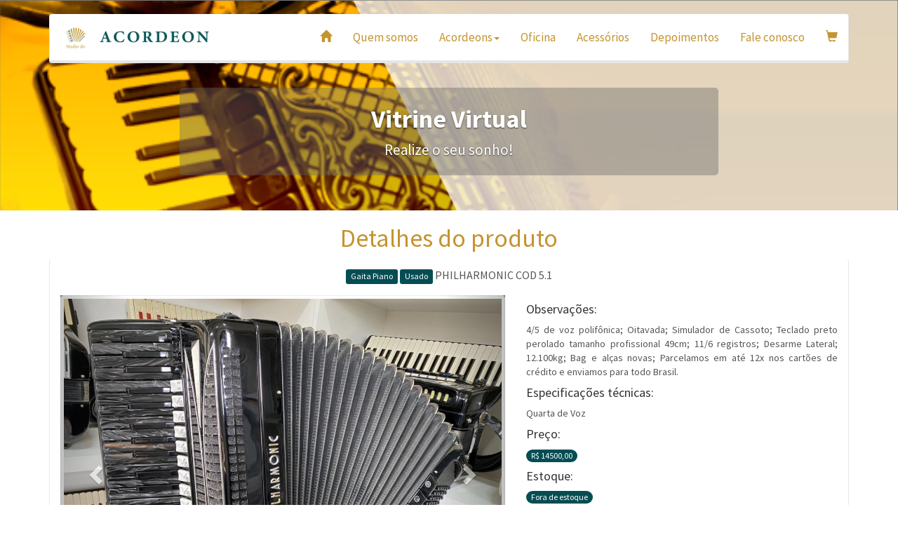

--- FILE ---
content_type: text/html; charset=utf-8
request_url: https://studiodoacordeon.com.br/acordeons-a-venda/944/piano-usado-philharmonic-cod-51/
body_size: 4559
content:

<!DOCTYPE html>
<html lang="pt-br">
<head>
    <title>Studio do Acordeon - Venda de acordeons novos e usados / Venda de acordeons / PHILHARMONIC COD 5.1 </title>
    
<meta charset="utf-8">
<meta http-equiv="X-UA-Compatible" content="IE=edge">
<meta name="viewport" content="width=device-width, initial-scale=1">
<!-- The above 3 meta tags *must* come first in the head; any other head content must come *after* these tags -->
<meta name="description" content="Studio do Acordeon - Empresa especializada em venda de acordeons, Sanfona, Gaita, Cordeona e Gaita Ponto novos e usados com garantia. Entrega para todo o Brasil.">
<meta name="author" content="ER Sistemas - www.ersistemas.info - contato@ersistemas.info">
<meta name="keywords" content="Venda aula de Acordeon, Gaita, Sanfona, Cordeona, Gaita Pianada, Gaita Ponto, Acordeon Italiana Castiglione, Acordeon Hohner, Acordeon Todeschini, Gaitas 8 baixos Minuano, Acordeon Italiana Universal, Acordeon Italiano Da Vinci, Acordeon Scandalli Italiana, Acordeon Italiana Rivoli">
<meta name="google-site-verification" content="" />
<link rel="icon" href="https://studiodoacordeon.com.br/assets/core/img/logo.png">

<!-- Bootstrap core CSS -->
<link href="https://studiodoacordeon.com.br/assets/core/css/bootstrap.min.css" rel="stylesheet">

<!-- IE10 viewport hack for Surface/desktop Windows 8 bug -->
<link href="https://studiodoacordeon.com.br/assets/core/css/ie10-viewport-bug-workaround.css" rel="stylesheet">

<!-- Just for debugging purposes. Don't actually copy these 2 lines! -->
<!--[if lt IE 9]><script src="https://studiodoacordeon.com.br/assets/core/js/ie8-responsive-file-warning.js"></script><![endif]-->
<script src="https://studiodoacordeon.com.br/assets/core/js/ie-emulation-modes-warning.js"></script>

<!-- HTML5 shim and Respond.js for IE8 support of HTML5 elements and media queries -->
<!--[if lt IE 9]>
  <script src="https://oss.maxcdn.com/html5shiv/3.7.3/html5shiv.min.js"></script>
  <script src="https://oss.maxcdn.com/respond/1.4.2/respond.min.js"></script>
<![endif]-->

<link href="//cdnjs.cloudflare.com/ajax/libs/toastr.js/latest/toastr.min.css" rel="stylesheet">

<!-- Custom styles for this template -->
<link href="https://studiodoacordeon.com.br/assets/core/css/bootstrap-lightbox.min.css" rel="stylesheet">
<link href="https://studiodoacordeon.com.br/assets/core/css/carousel.css" rel="stylesheet">
<link href="https://studiodoacordeon.com.br/assets/core/css/studiodoacordion.css" rel="stylesheet">
<link href="https://studiodoacordeon.com.br/assets/vitrine/css/customizado.css" rel="stylesheet">
</head>
<body >



<div class="navbar-wrapper">
    <div class="container">

        <nav class="navbar navbar-inverse navbar-static-top">
            <div class="container">
                <div class="navbar-header">
                    <button type="button" class="navbar-toggle collapsed" data-toggle="collapse" data-target="#navbar" aria-expanded="false" aria-controls="navbar">
                        <span class="sr-only">Toggle navigation</span>
                        <span class="icon-bar"></span>
                        <span class="icon-bar"></span>
                        <span class="icon-bar"></span>
                    </button>
                    <a class="navbar-brand" href="/">
                        <img src="https://studiodoacordeon.com.br/assets/core/img/logo-h.png">
                    </a>
                </div>
                <div id="navbar" class="navbar-collapse collapse">
                    <ul class="nav navbar-nav navbar-right">
                        <li><a href="/"><span class="glyphicon glyphicon-home"></span></a></li>
                        <li><a href="/quem-somos">Quem somos</a></li>
                        <li class="dropdown">
                            <a href="#" class="dropdown-toggle" data-toggle="dropdown" role="button" aria-haspopup="true" aria-expanded="false">Acordeons<span class="caret"></span></a>
                            <ul class="dropdown-menu">
                                <li class="dropdown-header">Acordeons novos</li>
                                <li><a href="/acordeons-a-venda/?situacao=NOVO&classificacao=PIANO">Piano</a></li>
                                <li><a href="/acordeons-a-venda/?situacao=NOVO&classificacao=PONTO">Gaita ponto</a></li>
                                <li role="separator" class="divider"></li>
                                <li class="dropdown-header">Acordeons usados</li>
                                <li><a href="/acordeons-a-venda/?situacao=USADO&classificacao=PONTO">Gaita ponto</a></li>
                                <li><a href="/acordeons-a-venda/?situacao=USADO&classificacao=PIANO&voz=SEGUNDA">Segunda de voz</a></li>
                                <li><a href="/acordeons-a-venda/?situacao=USADO&classificacao=PIANO&voz=TERCA">Terça de voz</a></li>
                                <li><a href="/acordeons-a-venda/?situacao=USADO&classificacao=PIANO&voz=QUARTA">Quarta de voz</a></li>
                                <li><a href="/acordeons-a-venda/?situacao=USADO&classificacao=PIANO&voz=RESSONANCIA">Ressonância</a></li>
                            </ul>
                        </li>
                        <li><a href="/oficina">Oficina</a></li>
                        <li><a href="/acordeons-a-venda/?classificacao=ACESSORIO">Acessórios</a></li>
                        <li><a href="/depoimentos-de-clientes/todos/">Depoimentos</a></li>
                        <li><a href="/contato/">Fale conosco</a></li>
                        <li><a href="/acordeons-a-venda/meu-carrinho/"><span class="glyphicon glyphicon-shopping-cart"></span></a></li>
                    </ul>
                    <!-- <ul class="nav navbar-nav navbar-right">
                      <li><a href="tel:5599697-4801"><span class="glyphicon glyphicon-earphone"></span> (55) 9 9697-4801</a></li>
                    </ul> -->
                </div>
            </div>
        </nav>

    </div>
</div>


    <div id="myCarousel" class="carousel slide" data-ride="carousel" style="height:240px;">
        <div class="carousel-inner" role="listbox">
            <div class="item active" style="height:300px;">
                <img class="first-slide" src="https://studiodoacordeon.com.br/assets/core/img/slideshow/0.png" alt="First slide">
                <div class="container">
                    <div class="carousel-caption">
                        <br><br>
                        <div class="destaque-transparente">
                            <h1>Vitrine Virtual</h1>
                            <p>Realize o seu sonho!</p>
                        </div>
                    </div>
                </div>
            </div>
        </div>
    </div><!-- /.carousel -->

    <div class="container">
        <div class="row featurette">
            <div class="col-md-12 text-center">
                <h1 class="titulo-destaque">Detalhes do produto</h1>
                <div class="panel panel-default">
                    <div class="panel-body">
                        <div class="row">
                            <div class="col-xs-12 col-sm-12 col-md-12 col-lg-12">
                                <h2 class="panel-title"><span class="label label-primary">Gaita Piano</span> <span class="label label-primary">Usado</span> PHILHARMONIC COD 5.1</h2>
                            </div>
                            <div class="col-xs-12 col-sm-12 col-md-7 col-lg-7 text-center">
                                <br>
                                
                                    <div id="midia-produto-944" class="carousel slide" data-ride="carousel">
    <!-- Indicators -->
    <ol class="carousel-indicators">
        
            <li data-target="#midia-produto-944" data-slide-to="0" class="active"></li>
        
            <li data-target="#midia-produto-944" data-slide-to="1" class="active"></li>
        
            <li data-target="#midia-produto-944" data-slide-to="2" class="active"></li>
        
            <li data-target="#midia-produto-944" data-slide-to="3" class="active"></li>
        
            <li data-target="#midia-produto-944" data-slide-to="4" class="active"></li>
        
            <li data-target="#midia-produto-944" data-slide-to="5" class="active"></li>
        
            <li data-target="#midia-produto-944" data-slide-to="6" class="active"></li>
        
            <li data-target="#midia-produto-944" data-slide-to="7" class="active"></li>
        
            <li data-target="#midia-produto-944" data-slide-to="8" class="active"></li>
        
            <li data-target="#midia-produto-944" data-slide-to="9" class="active"></li>
        
    </ol>

    <!-- Wrapper for slides -->
    <div class="carousel-inner" role="listbox">
        
            <div class="item active">
                <img src="/media/uploads/produto/midia/4BC4599E-5E87-4D0D-9D90-2CD6D549172A.jpeg" class="thumbnail img-responsive">
            </div>
        
            <div class="item ">
                <img src="/media/uploads/produto/midia/1F2BF227-FDFC-4B44-AA6D-3C7D5D07EED4.jpeg" class="thumbnail img-responsive">
            </div>
        
            <div class="item ">
                <img src="/media/uploads/produto/midia/0518DD8E-B7CA-4C74-8B4A-36A1E613FE17.jpeg" class="thumbnail img-responsive">
            </div>
        
            <div class="item ">
                <img src="/media/uploads/produto/midia/04D88ADB-6BA0-4AAF-888B-12150F6DB72A.jpeg" class="thumbnail img-responsive">
            </div>
        
            <div class="item ">
                <img src="/media/uploads/produto/midia/771DAD8A-66EB-4B5B-A1F7-83160B863CC6.jpeg" class="thumbnail img-responsive">
            </div>
        
            <div class="item ">
                <img src="/media/uploads/produto/midia/602FB047-C49A-4FF4-A272-9C5D98D48F45.jpeg" class="thumbnail img-responsive">
            </div>
        
            <div class="item ">
                <img src="/media/uploads/produto/midia/AED917BB-6449-4E3D-9FA0-2DAB12BAF3D6.jpeg" class="thumbnail img-responsive">
            </div>
        
            <div class="item ">
                <img src="/media/uploads/produto/midia/E7AD530E-0728-4EF1-89D7-F5884EDCE16B.jpeg" class="thumbnail img-responsive">
            </div>
        
            <div class="item ">
                <img src="/media/uploads/produto/midia/5F4A974C-C5FC-4A1B-9959-1C3A25320EB4.jpeg" class="thumbnail img-responsive">
            </div>
        
            <div class="item ">
                <img src="/media/uploads/produto/midia/888D4C9F-3D0E-4079-910C-132E88F2AA14.jpeg" class="thumbnail img-responsive">
            </div>
        
    </div>

    <!-- Controls -->
    <a class="left carousel-control" href="#midia-produto-944" role="button" data-slide="prev">
        <span class="glyphicon glyphicon-chevron-left" aria-hidden="true"></span>
        <span class="sr-only">Anterior</span>
    </a>
    <a class="right carousel-control" href="#midia-produto-944" role="button" data-slide="next">
        <span class="glyphicon glyphicon-chevron-right" aria-hidden="true"></span>
        <span class="sr-only">Próximo</span>
    </a>
</div>
                                
                            </div>
                            <div class="col-xs-12 col-sm-12 col-md-5 col-lg-5 text-justify">
                                <br>
                                <h4>Observações:</h4>
                                <p>
                                    4/5 de voz polifônica; Oitavada; Simulador de Cassoto; Teclado preto perolado tamanho profissional 49cm; 11/6 registros; Desarme Lateral; 12.100kg; Bag e alças novas; Parcelamos em até 12x nos cartões de crédito e enviamos para todo Brasil.
                                </p>
                                <h4>Especificações técnicas:</h4>
                                <p>
                                    Quarta de Voz
                                </p>
                                
                                <h4>Preço:</h4>
                                <p>
                                    <span class="badge">
                                        
                                            R$ 14500,00
                                        
                                    </span>
                                </p>
                                <h4>Estoque:</h4>
                                <p>
                                    <span class="badge">
                                        
                                            Fora de estoque
                                        
                                    </span>
                                </p>
                                <br>
                                
                                <br>
                                <h4>Você tem alguma dúvida sobre este produto?</h4>
                                <p>

                                    <a href="/contato/" class="btn btn-md btn-primary">
                                        Entrar em contato
                                    </a>

                                    <a href="https://api.whatsapp.com/send?phone=5555996974801&text=Contato%20via%20site.%20Quero%20saber%20mais%20informacoes%20do%20Produto:%20Gaita%20Piano%20-%20PHILHARMONIC%20COD%205.1%20Codigo%3A%20944." target="_blank" class="btn btn-md btn-primary">Chamar no Whatsapp</a>
                                </p><br>
                            </div>
                        </div>
                    </div>
                </div>
            </div>
        </div>
        <hr class="featurette-divider">
    </div><!-- /.container -->




<div class="container">
  <hr class="featurette-divider">
 <!-- FOOTER -->
  <footer>
    <p class="pull-right"><a href="#">Voltar para o topo</a></p>
    <p>&copy; 2018 Studio do Acordeon, Santa Maria - RS. &middot; <a href="http://www.ersistemas.info" target="_blank">Desenvolvido por ER Sistemas</a>&nbsp;&nbsp;&nbsp;&nbsp;<a href="/admin/" target="_blank"><span class="glyphicon glyphicon-lock"></span></a></p>
  </footer>
</div>

<!-- Bootstrap core JavaScript
================================================== -->
<!-- Placed at the end of the document so the pages load faster -->
<script src="https://ajax.googleapis.com/ajax/libs/jquery/1.12.4/jquery.min.js"></script>
<script>window.jQuery || document.write('<script src="http://www.studiodoacordeon.com.br/assets/core/js/vendor/jquery.min.js"><\/script>')</script>
<script src="https://studiodoacordeon.com.br/assets/core/js/bootstrap.min.js"></script>
<script src="https://studiodoacordeon.com.br/assets/core/js/bootstrap-lightbox.min.js"></script>
<!-- Just to make our placeholder images work. Don't actually copy the next line! -->
<script src="https://studiodoacordeon.com.br/assets/core/js/vendor/holder.min.js"></script>
<!-- IE10 viewport hack for Surface/desktop Windows 8 bug -->
<script src="https://studiodoacordeon.com.br/assets/core/js/ie10-viewport-bug-workaround.js"></script>
<script src="//cdnjs.cloudflare.com/ajax/libs/toastr.js/latest/toastr.min.js"></script>

<!--Google Analytics -->
<script async src="https://www.googletagmanager.com/gtag/js?id=UA-130960437-1"></script>
<script>
    window.dataLayer = window.dataLayer || [];
    function gtag(){dataLayer.push(arguments);}
    gtag('js', new Date());

    gtag('config', 'UA-130960437-1');
</script>
<script src="https://studiodoacordeon.com.br/assets/vitrine/js/jquery.mask.min.js"></script>
<script src="https://studiodoacordeon.com.br/assets/vitrine/js/customizado.js"></script>
<script src="https://studiodoacordeon.com.br/assets/vitrine/js/frete.js"></script>

<script>
    toastr.options = {
        "closeButton": false,
        "debug": false,
        "newestOnTop": false,
        "progressBar": true,
        "positionClass": "toast-top-right",
        "preventDuplicates": false,
        "onclick": null,
        "showDuration": "1000",
        "hideDuration": "1000",
        "timeOut": "1000",
        "extendedTimeOut": "1000",
        "showEasing": "swing",
        "hideEasing": "linear",
        "showMethod": "fadeIn",
        "hideMethod": "fadeOut"
    }

    
</script>

</body>
</html>

--- FILE ---
content_type: text/css
request_url: https://studiodoacordeon.com.br/assets/vitrine/css/customizado.css
body_size: 3796
content:
/* === card component ====== 
* Variation of the panel component
* version 2018.10.30
* https://codepen.io/jstneg/pen/EVKYZj
*/
.card{ background-color: #fff; border: 1px solid transparent; border-radius: 6px; }
/*.card > .card-link{ color: #333; }
.card > .card-link:hover{  text-decoration: none; }
.card > .card-link .card-img img{ border-radius: 6px 6px 0 0; }
.card .card-img{ position: relative; padding: 0; display: table; }
.card .card-img .card-caption{
position: absolute;
right: 0;
bottom: 16px;
left: 0;
}*/
.card .card-body{ display: table; width: 100%; padding: 12px; }
/*
.card .card-header{ border-radius: 6px 6px 0 0; padding: 8px; }
.card .card-footer{ border-radius: 0 0 6px 6px; padding: 8px; }
.card .card-left{ position: relative; float: left; padding: 0 0 8px 0; }
.card .card-right{ position: relative; float: left; padding: 8px 0 0 0; }
*/
.card .card-body h1:first-child,
.card .card-body h2:first-child,
.card .card-body h3:first-child, 
.card .card-body h4:first-child,
.card .card-body .h1,
.card .card-body .h2,
.card .card-body .h3, 
.card .card-body .h4{ margin-top: 0; }
.card .card-body .heading{ display: block;  }
.card .card-body .heading:last-child{ margin-bottom: 0; }

.card .card-body .lead{ text-align: center; }
/*
@media( min-width: 768px ){
.card .card-left{ float: left; padding: 0 8px 0 0; }
.card .card-right{ float: left; padding: 0 0 0 8px; }

.card .card-4-8 .card-left{ width: 33.33333333%; }
.card .card-4-8 .card-right{ width: 66.66666667%; }

.card .card-5-7 .card-left{ width: 41.66666667%; }
.card .card-5-7 .card-right{ width: 58.33333333%; }

.card .card-6-6 .card-left{ width: 50%; }
.card .card-6-6 .card-right{ width: 50%; }

.card .card-7-5 .card-left{ width: 58.33333333%; }
.card .card-7-5 .card-right{ width: 41.66666667%; }

.card .card-8-4 .card-left{ width: 66.66666667%; }
.card .card-8-4 .card-right{ width: 33.33333333%; }
}
*/
/* -- default theme ------ */
.card-default{ 
border-color: #ddd;
background-color: #fff;
margin-bottom: 24px;
}
.card-default > .card-header,
.card-default > .card-footer{ color: #333; background-color: #ddd; }
.card-default > .card-header{ border-bottom: 1px solid #ddd; padding: 8px; }
.card-default > .card-footer{ border-top: 1px solid #ddd; padding: 8px; }
.card-default > .card-body{  }
.card-default > .card-img:first-child img{ border-radius: 6px 6px 0 0; }
.card-default > .card-left{ padding-right: 4px; }
.card-default > .card-right{ padding-left: 4px; }
.card-default p:last-child{ margin-bottom: 0; }
.card-default .card-caption { color: #fff; text-align: center; text-transform: uppercase; }


/*
.card-price{ border-color: #999; background-color: #ededed; margin-bottom: 24px; }
.card-price > .card-heading,
.card-price > .card-footer{ color: #333; background-color: #fdfdfd; }
.card-price > .card-heading{ border-bottom: 1px solid #ddd; padding: 8px; }
.card-price > .card-footer{ border-top: 1px solid #ddd; padding: 8px; }
.card-price > .card-img:first-child img{ border-radius: 6px 6px 0 0; }
.card-price > .card-left{ padding-right: 4px; }
.card-price > .card-right{ padding-left: 4px; }
.card-price .card-caption { color: #fff; text-align: center; text-transform: uppercase; }
.card-price p:last-child{ margin-bottom: 0; }

.card-price .price{ 
text-align: center; 
color: #337ab7; 
font-size: 3em; 
text-transform: uppercase;
line-height: 0.7em; 
margin: 24px 0 16px;
}
.card-price .price small{ font-size: 0.4em; color: #66a5da; }
.card-price .details{ list-style: none; margin-bottom: 24px; padding: 0 18px; }
.card-price .details li{ text-align: center; margin-bottom: 8px; }
.card-price .buy-now{ text-transform: uppercase; }
.card-price table .price{ font-size: 1.2em; font-weight: 700; text-align: left; }
.card-price table .note{ color: #666; font-size: 0.8em; }

*/

--- FILE ---
content_type: application/javascript
request_url: https://studiodoacordeon.com.br/assets/vitrine/js/customizado.js
body_size: 157
content:
$(document).ready(function () {
    $('#id_cpf').mask('999.999.999-99');
    $('#id_cep').mask('99.999-999');
    $('#id_telefone').mask('99-9999-9999');
});

--- FILE ---
content_type: application/javascript
request_url: https://studiodoacordeon.com.br/assets/vitrine/js/frete.js
body_size: 1892
content:
$(window).on('load', function() {
    $('#btn-pegar-cep').click(function(){
        let cep = $('#id_cep').val().replace('.','').replace('-', '');

        if(cep == ' ')return -1;

        $.ajax({
            type: 'GET',
            async: false,
            url: `https://viacep.com.br/ws/${cep}/json/`,
            timeout: 2000,
            success: function (data) {
                $('#id_cidade').val(data.localidade)
                $('#id_estado').val(data.uf)
                $('#id_bairro').val(data.bairro)
                $('#id_logradouro').val(data.logradouro)
                $('#id_pais').val("Brasil")
                $('#dados_endereco').fadeIn('slow');
            },
            error: function (data) {
                $('#id_cidade').val("")
                $('#id_estado').val("")
                $('#id_bairro').val("")
                $('#id_logradouro').val("")
                $('#id_pais').val("")
            }
        });

        let carrinho_id = $('#carrinho_id').val();
        $.ajax({
            type: 'GET',
            async: false,
            url: `/acordeons-a-venda/calcular-frete/ajax?cep_destino=${cep}&carrinho_id=${carrinho_id}`,
            timeout: 2000,
            success: function (data) {
                console.log(data);
                let sedex = data['SEDEX'];
                let pac = data['PAC'];
                $('select option:contains("PAC")').text(`PAC R$ ${pac['valor']} Prazo: ${pac['prazo']} dia(s)`);
                $('select option:contains("SEDEX")').text(`SEDEX R$ ${sedex['valor']} Prazo: ${sedex['prazo']} dia(s)`);
                $('p:contains("Frete:")').text(`Frete: PAC R$ ${pac['valor']} Prazo: ${pac['prazo']} dia(s), SEDEX R$ ${sedex['valor']} Prazo: ${sedex['prazo']} dia(s)`);
            },
            error: function (data) {
                console.log(data);
            }
        });
    });
});